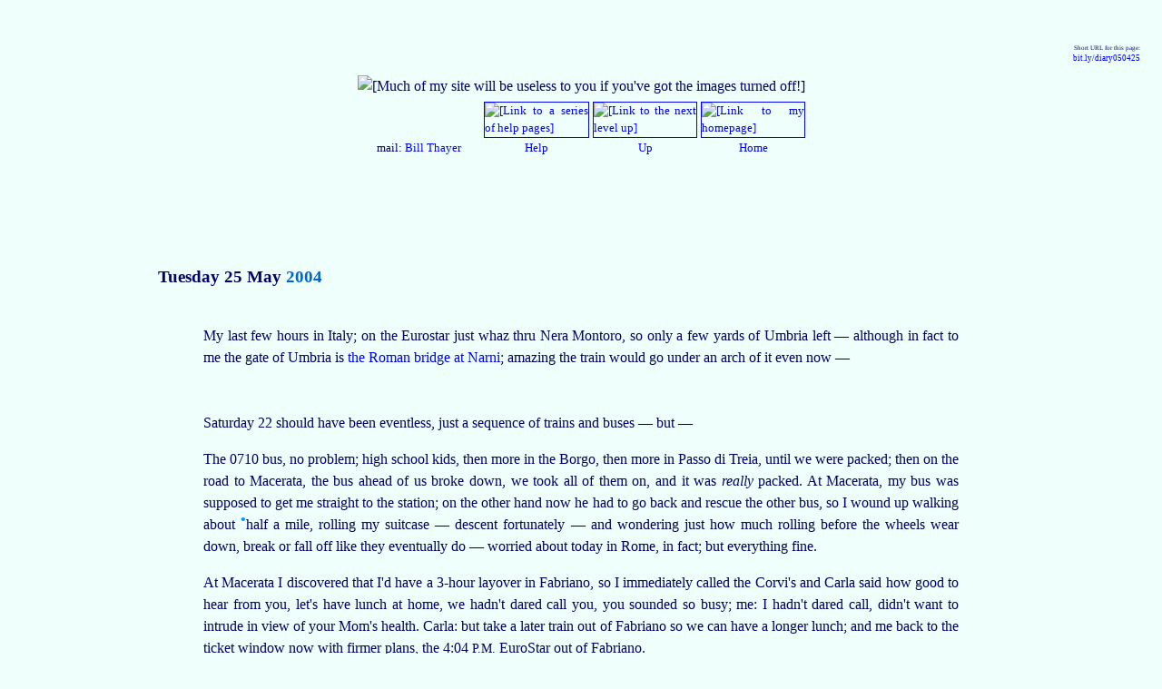

--- FILE ---
content_type: text/html
request_url: https://penelope.uchicago.edu/Thayer/E/Biographical/Diary/edited/0504/25.html
body_size: 36750
content:
<!DOCTYPE HTML PUBLIC "-//W3C//DTD HTML 4.01 Transitional//EN" "http://www.w3.org/TR/html4/loose.dtd">
<HTML LANG="en"><HEAD>
<!-- BELONGS TO TARGET="diary" -->
<!-- PARENT:
E/Biographical/Diary/edited/0504/summary.html
-->
<!-- https://bit.ly/diary050425 -->
<!--

"PERFECT":				NO

CONTENT:					ok
OUTDATED TEXT:			ok
TEXT COMPLETE:			ok
TEXT OF NOTES:			ok
NOTE NUMBERS CHECKED:	ok
SUBSECTIONS NUMBERED:		none
PAGINATION:				ok
SPELLCHECKED:				ok
PROOFREAD:				ok

ILLUSTRATIONS IN SOURCE:	none
OTHER PHOTOS:			ok
ALTS:					ok
OBJECT COUNT:			NO

UPLINK:					ok
LINKS INSERTED:			ok
OFFSITE LINKS VERIFIED:		PASSLISTED

MY LOOK AND FEEL:		ok
150‑CHARACTER SUMMARY:	ok
W3C VALIDATION:			ok

-->
<!-- FUL -->
<!-- 2Whole -->
<!--
THE FOLLOWING ADDRESS IS DESIGNED TO TRAP E‑MAIL HARVESTERS AND SPAM MAIL: ALL MAIL TO IT IS FILTERED TO TRASH BY MY SERVER. TO CONTACT ME, PLEASE FOLLOW THE LINK AT THE TOP OF THIS PAGE AS DISPLAYED ON YOUR BROWSER.
<A HREF="mailto:rumbunny@penelope.uchicago.edu"><spamcatcher></A>
-->
<!-- PHOTO CENTERING PROBLEM -->	<SCRIPT TYPE="text/javascript">
<!-- Begin
if (top.location != self.location) {
top.location = self.location
}
// End -->
	</SCRIPT>
	<SCRIPT TYPE="text/javascript" SRC="https://cdn.rawgit.com/openlayers/openlayers.github.io/master/en/v5.3.0/build/ol.js">
	</SCRIPT>
	<TITLE>
Bill Thayer's diary • May 25, 2004
	</TITLE><META NAME="description" CONTENT="Part of my stay in central Italy in the spring of 2004: a visit to Fabriano (Marche), a farewell lunch in Città di Castello."><META HTTP-EQUIV="Content-Type" CONTENT="text/html;charset=utf-8">

<BASE HREF="https://penelope.uchicago.edu/Thayer/">
<LINK REL="stylesheet" TYPE="text/css" HREF="Utility/Styles/unified.css">
<LINK REL="stylesheet" TYPE="text/css" HREF="Utility/Styles/colors.css">
<LINK REL="stylesheet" TYPE="text/css" HREF="Utility/Styles/LIGHT.css">
<LINK REL="shortcut icon" HREF="https://penelope.uchicago.edu/Thayer/Images/Utility/Icons/favicons/diary.png">
<LINK REL="apple-touch-icon" HREF="https://penelope.uchicago.edu/Thayer/Images/Utility/Icons/IPhone/diary.png">
</HEAD>

<BODY CLASS="diary">

<DIV ID="overDiv" STYLE="position:absolute; visibility:hidden; z-index:1000;"></DIV>
	<SCRIPT TYPE="text/javascript" SRC="Utility/JavaScript/Ebox.js">
	</SCRIPT>

	<P CLASS="m2 smaller right"><SPAN CLASS="smallest">
Short URL for this page:
	</SPAN><BR><SPAN CLASS="smaller">
	<A CLASS="xURL" HREF="
https://bit.ly/diary050425
	"TARGET="test"
onMouseOver="return Ebox(INARRAY,2,WIDTH,175)"
onMouseOut="nd();">
bit.ly/diary050425<!-- NOT CHECKED -->
	</A></SPAN></P>


<DIV CLASS="spacious">
<DIV ALIGN="center">
	<IMG TITLE="" CLASS="setPageWidth" SRC="
Images/Utility/empty.gif
	" ALT="
[Much of my site will be useless to you if you've got the images turned off!]
	"></DIV>

<TABLE CLASS="header">
	<TR CLASS="header4">
		<TD CLASS="mailcell">
mail:
			<A HREF="
E/HELP/priority-contact.html
"onMouseOver="return Ebox(INARRAY,0,WIDTH,175)"
onMouseOut="nd();">
Bill Thayer
			</A>
		</TD>

		<TD CLASS="flagcell">
			<A CLASS="help" HREF="
E/HELP/First_Aid.html
"onMouseOver="return Ebox(INARRAY,0,WIDTH,175)"
onMouseOut="nd();">
			<IMG TITLE="" CLASS="flag" SRC="Images/HELP/thumbnail.gif
			" ALT="
[Link to a series of help pages]
			"><BR>
Help
			</A>
		</TD>

		<TD CLASS="flagcell">
			<A HREF="
E/Biographical/Diary/edited/0900/summary.html
			"TARGET="index"
onMouseOver="return Ebox(INARRAY,Up1,WIDTH,180)"
onMouseOut="nd();">
			<IMG TITLE="" CLASS="flag" SRC="Images/Utility/Icons/up.gif" ALT="[Link to the next level up]"><BR>
Up
			</A>
		</TD>

		<TD CLASS="flagcell">
			<A HREF="
E/home.html
			"TARGET="index"
onMouseOver="return Ebox(INARRAY,Home1)"
onMouseOut="nd();">
			<IMG TITLE="" CLASS="flag" SRC="Images/Utility/Icons/home*_small.gif" ALT="[Link to my homepage]"><BR>
Home
			</A>
		</TD>
	</TR>
</TABLE>


	<H2 CLASS="diary">
	<A ID="p4202"></A><!-- https://tinyurl.com/page4202WPT•NOTYET -->
Tuesday 25 May <SPAN CLASS="emend">2004</SPAN>
	</H2>


	<P CLASS="justify">
My last few hours in Italy; on the Eurostar just whaz thru Nera Montoro, so only a few yards of Umbria left — although in fact to me the gate of Umbria is
	<A HREF="
E/Gazetteer/Places/Europe/Italy/Umbria/Terni/Narni/Narni/Roman/bridge/home.html
	"TARGET="princeps"
onMouseOver="return Ebox(INARRAY,1,WIDTH,175)"
onMouseOut="nd();">
the Roman bridge at Narni</A>; amazing the train would go under an arch of it even now —

	<P CLASS="start justify" ID="p4203">
Saturday 22 should have been eventless, just a sequence of trains and buses — but —

	<P CLASS="justify">
The 0710 bus, no problem; high school kids, then more in the Borgo, then more in Passo di Treia, until we were packed; then on the road to Macerata, the bus ahead of us broke down, we took all of them on, and it was <I>really</I> packed. At Macerata, my bus was supposed to get me straight to the station; on the other hand now he had to go back and rescue the other bus, so I wound up walking about <A CLASS="conversion"
onMouseOver="return Ebox('800 m',WIDTH,60)"
onMouseOut="nd();">•</A>half a mile, rolling my suitcase — descent fortunately — and wondering just how much rolling before the wheels wear down, break or fall off like they eventually do — worried about today in Rome, in fact; but everything fine.

	<P CLASS="justify" ID="visit_with_the_Corvi_family">
At Macerata I discovered that I'd have a 3‑hour layover in Fabriano, so I immediately called the Corvi's and Carla said how good to hear from you, let's have lunch at home, we hadn't dared call you, you sounded so busy; me: I hadn't dared call, didn't want to intrude in view of your Mom's health. Carla: but take a <SPAN CLASS="whole">later</SPAN> train out of Fabriano so we can have a longer lunch; and me back to the ticket window now with firmer plans, the 4:04 <SPAN CLASS="small">P.M.</SPAN> EuroStar out of Fabriano.

	<P CLASS="justify" ID="Fabriano">
Train trip thru the Maceratese<A CLASS="correction"
onMouseOver="return Ebox('The diary<BR>has '+BadF+'Macerata'+CloseF+'',WIDTH,120)"
onMouseOut="nd();">º</A> <SPAN CLASS="whole">beauti</SPAN>&shy;ful as always; I'll


<A ID="p4204"></A><!-- https://tinyurl.com/page4204WPT•NOTYET -->have to do the <SPAN CLASS="whole">Nocera-Pioraco</SPAN> branch of the Flaminia next time, twice now I've failed to (but I eventually do get around to these things, witness
	<A HREF="
E/Biographical/Diary/edited/0504/19.html
"onMouseOver="return Ebox(INARRAY,0,WIDTH,175)"
onMouseOut="nd();">
Chioggia
	</A>
after 10 years!). Fabriano on time at 10:25 and Carla at the station, immediately telling me hey you've got to see Fabriano! since she knew that I'd never found the city free of scaffolding — and off we went, parking in front of their apartment building, which isn't far from the centro storico, and walking into town.

	<P CLASS="justify">
Very busy centro: an Infiorata being prepared, the closest I've ever got to seeing one; the Loggia set up with about 20 stands of agricultural products, sausages etc. A wedding about to get underway at the Oratorio della Carità, a large nearly cubical room with 16c frescoes that I'd not so much as heard of let alone seen; Carla met a woman there that she knew, who works for the Comune I think, and who let us into the Palazzo Comunale: Roman inscriptions up the wazoo and Carla walking blithely by but didn't escape; Booby stopped and photographed 'em all, sometimes accompanied by readings, translations, commentary, 'til her eyes glazed over. . . . And in front of one nest of them, she was pounced on by a guy desperately trying to sell some honey from this out‑of-the‑way stand (a courtyard with nobody coming thru at all, and it seemed to me not accessible


<A ID="p4205"></A><!-- https://tinyurl.com/page4205WPT•NOTYET -->to the public?) —

<TABLE CLASS="basicH Harlequin image" ID="photo_04A.6846">
	<TR><TD><IMG TITLE="" CLASS="basicH" SRC="
Images/Gazetteer/Places/Europe/Italy/Marche/Ancona/Fabriano/Fabriano/churches/Oratorio_della_Carita/interior/1.jpg
		" ALT="
[A rectangular room, its wooden truss ceiling barely visible on the photo; the main feature of the space is a series of large vertical paintings in baroque stucco panels along all the walls, tied together by a cornice with garlands, shell ornaments and oeils-de‑boeuf. A central panel at the narrow end of the room at the far end is flanked by a pair of Corinthian columns, and surmounted by a somewhat curved pediment broken by a small square painting. It is the Oratorio della Carità in Fabriano in the Marche (central Italy).]
	"></TD></TR>
	<TR><TD><DIV CLASS="contents">
		<P CLASS="center">
Fabriano: the Oratorio della Carità.
	</P></DIV></TD></TR>
</TABLE>

	<P CLASS="halfstart justify">
Suddenly we found ourselves in the Sala del Consiglio — in front of the famous Gentile da Fabriano; as James said when I called him Saturday evening, it's gotta be somewhere, after all.&#8288;<A CLASS="ref" ID="ref:painting_is_a_copy" HREF="
E/Biographical/Diary/edited/0504/25.html#note:painting_is_a_copy
"onMouseOver="return Ebox(INARRAY,MyNote,WIDTH,150)"
onMouseOut="nd();">a</A>

<TABLE CLASS="basicH ecru image" ID="photo_04A.6854">
	<TR><TD><IMG TITLE="" CLASS="basicH" SRC="
Images/Gazetteer/Places/Europe/Italy/Marche/Ancona/Fabriano/Fabriano/Palazzo_Comunale/interior/Sala_del_Consiglio/Gentile_painting/1.jpg
		" ALT="
[An oil painting, in an elaborate Gothic wooden frame, of the Virgin Mary and Joseph presenting the Baby Jesus to the three Kings, who are followed by a retinue of several dozen people, with horses and at least one greyhound. In the distance, a much larger version of that same retinue, with the three Kings, winds its way up and around a hill to a hilltop walled city. It is a reproduction of the famous painting of the Epiphnay by Gentile da Fabriano.]
	"></TD></TR>
	<TR><TD><DIV CLASS="contents">
		<P CLASS="center"><SPAN CLASS="color000066">
Epiphany, by Gentile da Fabriano (modern copy)
		<BR>
The inscription is the artist's signature:
		<BR>
<SPAN CLASS="lapis">OPVS · GENTILIS · DE · FABRIANO</SPAN>.
	</SPAN></P></DIV></TD></TR>
</TABLE>

	<P CLASS="halfstart justify">
After which, and still coasting on the tips and passes from Carla's pal, we let ourselves out a back door of the Palazzo Comunale, rounded a corner, and dug the custode of the Theater out of whatever he'd been doing to show us the theater; a thing I'd never have done, but Carla seemed to enjoy it all. The theater is quite large, and the acoustics are noticeable — don't know whether good or bad, what do I know about theaters — with a fast echo that decays rather fast as well: it's a teatro lirico, so I bet it's good, though. Curious though that since 1969 I hadn't been on any kind of stage anywhere, and here in two days I wind up on the stages of two different theaters; drinking, I should add, one of the worst coffees I've ever had, Tonino Solinas the custode insisting on offering us something, whatever he could — coffee from a vending machine at the back of the stage, never seen one anywhere in Italy in all these years.

	<P CLASS="justify">
Doing a spot of grocery shopping and treading thru the Infiorata preparations, we got back to the Corvi's apartment, where we eventually had lunch, Carla, Carlo, Mr. Corvi senior, and Marta; Marta


<A ID="p4206"></A><!-- https://tinyurl.com/page4206WPT•NOTYET -->who had no idea I was in town; when I greeted her at the door of her own house, half a second of start, then big hug — reminded me of how
	<A HREF="
E/Biographical/Pets/Pliny/home.html
	"TARGET="photo"
onMouseOver="return Ebox(INARRAY,Page1,WIDTH,160)"
onMouseOut="nd();">
Pliny
	</A>
greets me after one of these trips; as if I needed any reminding.

	<P CLASS="justify">
Lunch was a bit of norcineria followed by penne in a slightly hot creamy sauce al rosso; then as little ice cream as I could escape with: I might not have lost my usual 15 lbs. but there's no point actually trying to <I>gain</I> weight! And at about 3:20 Carlo took me to see their new house, somewhat out of town, towards Attiggio, up on a bit of a hill with a partial view of Fabriano: the floors and walls are in, and some of the electric and water, but still a fair amount of work; it's a good-sized house. At five to four, in turn, Carla zoomed me to my train, with about sixty seconds to spare. . . .

	<P CLASS="justify">
And from there a very fast set of connections and I was in Umbertide by 6 phoning what seemed like a lot of people setting up my last two days and my trip back: James, Karen, Edda, Irene. A bit of Gorgonzola with a glass of beer and called it quits.

	<P CLASS="center">
—
	<P CLASS="justify">
Right now I'm on the plane back, over the Atlantic; gee


<A ID="p4207"></A><!-- https://tinyurl.com/page4207WPT•NOTYET -->it would be nice to get caught up before I land in Chicago —

	<P CLASS="start justify" ID="Sunday_23">
Sunday 23 was Karen's day. I took the 1054 train to Castello, the latest I could take and still meet her for lunch around 12:30, but it put me in town — slight drizzle — at 11:20; with the extra time I wandered over to the Pinacoteca and paid the 5E00 entrance mostly to take my photos of the Vasari façade: a curious idea, to stencil a building that way — the paintings inside are often pretty horrible (16c thru 19c), the worst of them being one of the two Pomarancios, an "Immaculate Conception". She was there alright, in the top third of the canvas: but the real subject of the painting was the Devil and Pomarancio's bizarre sexual fantasies — a huge coiling snake with a human head and chaining Adam and Eve, their backs to each other, and lots of little inscriptions that didn't explain a Hell of a lot; never seen an Immaculate Conception like that, and like Leary's&#8288;<A CLASS="ref" ID="ref:purple_cow_author" HREF="
E/Biographical/Diary/edited/0504/25.html#note:purple_cow_author
"onMouseOver="return Ebox(INARRAY,MyNote,WIDTH,150)"
onMouseOut="nd();">b</A> purple cow, never hope to see one — but I'd rather see one than be one. The decorations on the actual walls of the building are also rather odd, you get a sense of it right from the start: at the foot of the staircase up, two tondi of <SPAN CLASS="whole">Biblical-looking</SPAN> figures holding inscriptions about Not Having Gods Other Than Me — followed by a whole ceiling full of <SPAN CLASS="whole">Graeco-Roman</SPAN> divinities with some of their more explicit stories and attributes. Sadly, photography not allowed, of course, so no photos of the life


<A ID="p4208"></A><!-- https://tinyurl.com/page4208WPT•NOTYET -->of Alexander the Great, the subject of one room — death of Darius and so on — which would have been useful illustrations for
	<A HREF="
E/Roman/Texts/Curtius/home.html
	"TARGET="index"
onMouseOver="return Ebox(INARRAY,1,WIDTH,175)"
onMouseOut="nd();">
Curtius</A>, say.

	<P CLASS="justify">
Karen clearly wanted to assemble her family for lunch with me, but they're a very busy family: daughter and hubby nope, her own husband Domenico — Sunday yet! — working himself silly at his office, and son Carlo writing papers, preparing for exams, and kinda loath to go; but eventually we found ourselves at Il Feudo (a recommendation of Mirko's, finally the only one on his list that I managed to get to), where we ate well, and in spots very well. Karen had never heard of it, had asked Domenico who in turn had asked around, no one had; and we even had trouble finding it in the phone directory — it wasn't under F, nor under R or T for Ristorante or Trattoria: but under I for Il. . . .

	<P CLASS="justify">
<SPAN CLASS="whole">Horse-doovers</SPAN> very good: the usual plate of norcineria except considerably better and more varied, and a goat cheese and honey on some kind of maybe carpaccio (an A), and caramelized octopus with orange on matchsticks of zucchini, rather like my own "Vietnamese" pork recipe. Karen and I — Carlo had some kind of pasta with rabbit, and at times looked like he wanted to go back to his books, so I put myself out telling bizarre or racy stories, meeting with some success — Karen and I had ravioli with shrimp filling


<A ID="p4209"></A><!-- https://tinyurl.com/page4209WPT•NOTYET -->and a sauce of some other fish: a C unfortunately since too salty, and the ground fish was much stronger than the shrimp, and finally looked like catfood. A tris of desserts though was again good to very good, the best of them a sort of banana charlotte with no added sugar, an A-. Overall though, the meal a B+ because of the catfood.

	<P CLASS="justify">
Carlo finally fled to his books — the whole family has a serious streak — and Karen and I stayed and talked a bit; then at some point, don't quite know <SPAN CLASS="emend">how</SPAN> it happened, the couple at the next table, <SPAN CLASS="whole">English-speakers</SPAN>, the man said gosh I must be Bill Thayer! Well I confessed, turns out he'd read some of my blatherings on SlowTrav and more on my own site, and <SPAN CLASS="whole">loud-voiced</SPAN> Boobykins had given hisself away with something I said over lunch about Spello; Peter and Marsha Clifford and his name, at least, seemed familiar to me, I think he's posted a few times on SlowTrav. Now I have just the slightest intimation of what it must be like to be Tom Cruise or Jennifer Lopez: of course they're in the business of being famous, but imagine how I'd feel if every time I ate in a restaurant strangers came up to me and said Oh we know you — a very little of this gratifies the ego I guess, but a steady diet of garlic would be awful. Anyway, now I've been recognized in a restaurant by strangers. (I'm going to have to do something to deserve this, something more than put pretty pictures online!)

	<P CLASS="justify" ID="p4210">
From there — my idea — with Karen to the party in honor of Fr. Graziano of Niccone on the occasion of his 25th anniversary as a priest; Edda'd invited me when I called her, and I brought her back the book she lent me (about ¾ of which I managed to read, on some trains last week), plus my own gift of a book — the same book of Chicago I gave Franco on arriving — and I thought Karen would enjoy meeting Edda and Stefano, the latter after all a fellow Roman buff (he apparently even guides people informally around Rome as a hobby); and I think she did. We found an Umbrian church cocktail party in full swing, parishioners and friends of Don Graziano's from quite far away even; then a cake frosted with his own photographic likeness (withal, unlike many such cakes, this one pretty good, too), and an accordian player and lots of people milling about in the green space around the library and the church. I can't put my finger on it but I like Don Graziano, and wished him 25 more happy years — he gives the impression of being happy at Niccone.

<TABLE CLASS="basicH aqua image" ID="photo_04A.6913">
	<TR><TD><IMG TITLE="" WIDTH="567" HEIGHT="300" SRC="
Images/Biographical/Diary/0504/23/Fr.Grazianos_cake.jpg
		" ALT="
[A large rectangular cake bearing a photograph of a fifty-year‑old man and the words '25o Anniversario di Sacerdozio — Auguri Don Graziano'.]
	"></TD></TR>
	<TR><TD><DIV CLASS="contents">
		<P CLASS="center"><SPAN CLASS="colorFF6600">
Auguri, Don Graziano!
	</SPAN></P></DIV></TD></TR>
</TABLE>

	<P CLASS="halfstart justify">
At about 6:30 Karen and I bolted this shindig, and she dropped me off in the Piazza XXV Aprile; like so many people and so much of Italy, and even Big White Cat, I'll miss her.

	<P CLASS="start justify">
Yesterday Monday 24 was of course my wrap-up day, with good-byes scheduled to the Mayor, and Angelo and Arianna, and


<A ID="p4211"></A><!-- https://tinyurl.com/page4211WPT•NOTYET -->Simona, and cleaning house and packing. Slow start, but gave my book to the Mayor around 11:30; did a fair amount of grocery shopping actually so that Ann when she arrives on the 8th finds the basics for either breakfast or lunch/dinner, etc. At about 12:30 feeling a bit lonely and out of sorts, took myself for a walk thru the new quarters between the station and Cristo Risorto: can't see why outsiders say Umbertide is so ugly and industrial, and took maybe half a dozen pictures of typical houses, apartment buildings and streets; the little industrial zone of Umbertide quite nothing compared to those of Castello, Gubbio, Perugia, Foligno, Terni, even Todi — Anyway.

<TABLE CLASS="basicH image" BGCOLOR="#33CCFF" ID="Umbertide_sampler">
	<TR><TD><IMG TITLE="" CLASS="basicH" SRC="
Images/Gazetteer/Places/Europe/Italy/Umbria/Perugia/Umbertide/Umbertide/streets/sampler.jpg
		" ALT="
[A montage of four street scenes, of low modern houses in pleasant if somewhat nondescript gardens. They are views of Umbertide, Umbria (central Italy).]
	"></TD></TR>
	<TR><TD><DIV CLASS="contents">
		<P CLASS="center"><SPAN CLASS="red">
The streets of Umbertide: a sampler.
		<BR>
Most of the town looks like this.
	</SPAN></P></DIV></TD></TR>
</TABLE>

	<P CLASS="halfstart justify">
During the course of this sad little walk Simona drove up and parked: I happened to be in front of her house. She invited me inside, I petted Teddy (<SPAN CLASS="whole">brown-spotted</SPAN> English setter, lovely disposition), she offered me something to drink, but instead I pled scrounging for restaurant, I don't want to eat at Capponi or at the Rocca, got any ideas? Yes, and she sent me to "CA.RE.MA.", the Casagrande family's eatery just past Cristo Risorto, where I had a good meal, and cheap too,&#8288;<A CLASS="ref" ID="ref:CAREMA" HREF="
E/Biographical/Diary/edited/0504/25.html#note:CAREMA
"onMouseOver="return Ebox(INARRAY,MyNote,WIDTH,150)"
onMouseOut="nd();">c</A> and sat for a good hour or more catching up on diary — until suddenly my mental alarm went off: I'd completely forgotten about Irene at 4, and it was 4 o'clock exactly. Had been expanding on things generally the way I do with my waiter Danilo and with Marco


<A ID="p4212"></A><!-- https://tinyurl.com/page4212WPT•NOTYET -->(Casagrande) one of the owners, and suddenly Marco was driving me back home; Irene'd let herself in but then was loitering outside around the door: not great, Booby making a woman wait, even if not long.

	<P CLASS="justify">
The remainder of the gas, water and electric bills came to 140E; to which I added a bit for Irene herself, and another bit for a big bouquet for Irene to set on the kitchen table just before Ann's arrival and not to breathe a word to her about it; finally Irene's copy of The Book — she too has been swell.

	<P CLASS="justify">
Amid the packing and transferring to CD the last few photos, I spent some time correcting some of the last entries — didn't quite make it — of the Britannica on my site from the McGarrell's 1911 which was yet another of the perks of the house and at 9:30 took myself out to a movie at the nearby theater just 200 meters maybe from the house, but had never found at the same time both the time and a movie I wanted to see; well I saw the first 20 minutes of something called Van Helsing, but it was too stupid for words and I left, back to my packing. Bed at just past midnite.

	<P CLASS="start justify">
This morning, alarm (both clock and cellphone) at 0450: final cleaning, packing, breakfast — the very last spot of Mariella's


<A ID="p4213"></A><!-- https://tinyurl.com/page4213WPT•NOTYET --><SPAN CLASS="whole">wonder</SPAN>&shy;ful walnut jam — fed Mr. White though he wasn't anywhere to be seen yet, and at 6:04 left the house rolling behind me my big suitcase, my "carryon" which they've now taken advantage of the Moslem stuff not to allow any more, and over a spare pair of shoulders my computer and my camera bag. Not the easiest going, but made it to the station just as my train pulled in: one minute <SPAN CLASS="whole">later</SPAN>, and I'da had a mess, probably missing my plane.

	<P CLASS="justify">
After I calmed down, I stared at Umbria in the rising sun — gorgeous day, every little castle and church, many of which I now recognize of course, crisp and sharp — and at <A HREF="
E/Gazetteer/Places/Europe/Italy/Umbria/Perugia/Perugia/Ponte_S.Giovanni/home.html
	"TARGET="princeps"
onMouseOver="return Ebox(INARRAY,1,WIDTH,175)"
onMouseOut="nd();">PSG</A>, where we arrived 4 minutes late at 0651, that was still 3 minutes before the EuroStar; which too was a bit late, and then I really calmed down. For once the <SPAN CLASS="whole">air-conditioning</SPAN> really worked, and I alternately wrote and watched Umbria slide by:
	<A HREF="
E/Gazetteer/Places/Europe/Italy/Umbria/Perugia/Bastia_Umbra/Bastia_Umbra/home.html
	"TARGET="comune"
onMouseOver="return Ebox(INARRAY,Town1,WIDTH,230)"
onMouseOut="nd();">
Bastia
	</A>
and
	<A HREF="
E/Gazetteer/Places/Europe/Italy/Umbria/Perugia/Assisi/Assisi/home.html
	"TARGET="comune"
onMouseOver="return Ebox(INARRAY,Town1,WIDTH,230)"
onMouseOut="nd();">
Assisi</A>, (missed
	<A HREF="
E/Gazetteer/Places/Europe/Italy/Umbria/Perugia/Spello/Spello/home.html
	"TARGET="comune"
onMouseOver="return Ebox(INARRAY,Town1,WIDTH,230)"
onMouseOut="nd();">
Spello</A>),
	<A HREF="
E/Gazetteer/Places/Europe/Italy/Umbria/Perugia/Foligno/Foligno/home.html
	"TARGET="comune"
onMouseOver="return Ebox(INARRAY,Town1,WIDTH,230)"
onMouseOut="nd();">
Foligno</A>,
	<A HREF="
E/Gazetteer/Places/Europe/Italy/Umbria/Perugia/Trevi/Trevi/home.html
	"TARGET="comune"
onMouseOver="return Ebox(INARRAY,Town1,WIDTH,230)"
onMouseOut="nd();">
Trevi</A>,
	<A HREF="
E/Gazetteer/Places/Europe/Italy/Umbria/Perugia/Spoleto/Spoleto/home.html
	"TARGET="comune"
onMouseOver="return Ebox(INARRAY,Town1,WIDTH,230)"
onMouseOut="nd();">
Spoleto</A>,
	<A HREF="
E/Gazetteer/Places/Europe/Italy/Umbria/Terni/Terni/Terni/home.html
	"TARGET="comune"
onMouseOver="return Ebox(INARRAY,Town1,WIDTH,230)"
onMouseOut="nd();">
Terni</A>,
	<A HREF="
E/Gazetteer/Places/Europe/Italy/Umbria/Terni/Terni/Cesi/home.html
	"TARGET="princeps"
onMouseOver="return Ebox(INARRAY,Town1,WIDTH,230)"
onMouseOut="nd();">
Cesi
	</A>
and
	<A HREF="
E/Gazetteer/Places/Europe/Italy/Umbria/Terni/San_Gemini/San_Gemini/home.html
	"TARGET="comune"
onMouseOver="return Ebox(INARRAY,Town1,WIDTH,230)"
onMouseOut="nd();">
Sangemini</A>, no longer on the line, receding to the N;
	<A HREF="
E/Gazetteer/Places/Europe/Italy/Umbria/Terni/Narni/Narni/home.html
	"TARGET="comune"
onMouseOver="return Ebox(INARRAY,Town1,WIDTH,230)"
onMouseOut="nd();">
Narni</A>, thru the Roman bridge, then it was
	<A HREF="
E/Gazetteer/Places/Europe/Italy/Lazio/Viterbo/Orte/Orte/home.html
	"TARGET="comune"
onMouseOver="return Ebox(INARRAY,Town1,WIDTH,230)"
onMouseOut="nd();">
Orte
	</A>
on its hill and I got back to my writing; arriving at Termini at about 9:10, a good 15 minutes late, but plenty of time to hop the Fiumicino train (0922 the next one, just caught), and then airport and stuff, a wait on the tarmac — someone put luggage onboard but failed to board — and London late but plenty of time to make my connection, and maybe even


<A ID="p4214"></A><!-- https://tinyurl.com/page4214WPT•NOTYET -->I'll find my luggage with me in Chicago in — according to my seatback monitor — 4h20m. Right this minute we're just off the S tip of Greenland: the view is a solid expanse of white; unfortunately it's cloud, not land —

	<P CLASS="start justify">
So my fifth trip to Umbria is over (not counting the 10 days in 1993), and I'll be back home fa&shy;cing all the usual problems again but surely this time I'll manage to do something, probably starting with Pauline's articles. With any luck, too, I'll have
	<A HREF="
E/Biographical/Pets/Pliny/home.html
	"TARGET="photo"
onMouseOver="return Ebox(INARRAY,Page1,WIDTH,160)"
onMouseOut="nd();">
Pliny
	</A>
pissing on the floor to see me by around 8 <SPAN CLASS="small">P.M.</SPAN> (it's 2 <SPAN CLASS="small">P.M.</SPAN> Chicago time now with an ETA of 6:20 barring trouble).



	<HR CLASS="endnotes"><A ID="endnotes_T"></A>
	<H2>
Later Notes:
	</H2>


	<P CLASS="justify">
	<A CLASS="note" ID="note:painting_is_a_copy" HREF="
E/Biographical/Diary/edited/0504/25.html#ref:painting_is_a_copy
"onMouseOver="return Ebox(INARRAY,BackRef,WIDTH,175)"
onMouseOut="nd();">a</A>
Yes it does, but not here. The original Adoration of the Magi by Gentile da Fabriano is in fact in Florence; this is a copy, which accounts for its not being carefully guarded (which I didn't think of at the time), and for the painting having a surprisingly flat, smooth texture (which I did, at least subliminally).


<P CLASS="ivy">❦</P>


	<P CLASS="justify">
	<A CLASS="note" ID="note:purple_cow_author" HREF="
E/Biographical/Diary/edited/0504/25.html#ref:purple_cow_author
"onMouseOver="return Ebox(INARRAY,BackRef,WIDTH,175)"
onMouseOut="nd();">b</A>
Mistake in the diary. The famous poem is by Gelett Burgess.


<P CLASS="ivy">❦</P>


	<P CLASS="justify a0">
	<A CLASS="note" ID="note:CAREMA" HREF="
E/Biographical/Diary/edited/0504/25.html#ref:CAREMA
"onMouseOver="return Ebox(INARRAY,BackRef,WIDTH,175)"
onMouseOut="nd();">c</A>
	<B>
CAREMA, a good meal, and cheap too:
	</B>
Antipasto (pears and cheese), primo (penne alla norcina), secondo (scaloppine alla rugola), contorno (roast tomatoes), dessert (torta ai pinoli), a <SPAN CLASS="whole">quarter-liter</SPAN> of decent red wine, and two limoncelli: 21E30, service included. Definitely recommended for the price.
	<P CLASS="i1 b0 a0 justify">
CA.RE.MA — the official name, but people call the place "da Casagrande" after the owners — is on
	<P CLASS="i2 b0 a0">
Via della Repubblica (no number, small street)
	<P CLASS="i2 b0 a0">
tel. (075) 941.30.22
	<P CLASS="i2 b0 a0">
or tel./fax (075) 941.34.06
	</P>



<TABLE CLASS="footer" ID="navbar">
<!-- 
	<TR>
		<TD CLASS="upcell1"><P CLASS="large left"><A HREF="
E/Biographical/Diary/edited/zzz.html
"onMouseOver="return Ebox(INARRAY,0,WIDTH,175)"
onMouseOut="nd();">
◂ previous
		</A></TD>
		<TD COLSPAN="5"></TD>
		<TD CLASS="upcell1"><P CLASS="large right"><A HREF="
E/Biographical/Diary/edited/zzz.html
"onMouseOver="return Ebox(INARRAY,0,WIDTH,175)"
onMouseOut="nd();">
next ▸
		</A></TD>
	</TR>

 -->
	<TR>
		<TD CLASS="help_bar" COLSPAN="7">
			<P>
Images with borders lead to more information.
			<BR>
The thicker the border, the more information.
			<A HREF="
E/HELP/Navigation/links.html
			"TARGET="help"
onMouseOver="return Ebox(INARRAY,1,WIDTH,175)"
onMouseOut="nd();">
(Details here.)
			</A>
		</TD>
	</TR>

	<TR>
		<TD CLASS="upcell1">
UP TO:
		</TD>

		<TD CLASS="upcell">
			<A HREF="
E/Biographical/Diary/edited/0504/24.html
"onMouseOver="return Ebox(INARRAY,0,WIDTH,175)"
onMouseOut="nd();">
			<IMG TITLE="" CLASS="thumb1" SRC="
Images/Biographical/Diary/previous.jpg
			" ALT="[link to previous section]"><BR>
May 24
			</A>
		</TD>

		<TD CLASS="upcell">
			<A HREF="
E/Biographical/Diary/edited/1105/18.html
"onMouseOver="return Ebox(INARRAY,0,WIDTH,175)"
onMouseOut="nd();">
			<IMG TITLE="" CLASS="thumb1" SRC="
Images/Biographical/Diary/next.jpg
			" ALT="[link to next section]"><BR>
Nov. 18, <B>2005</B>
			</A>
		</TD>

		<TD CLASS="upcell">
			<A HREF="
E/Biographical/Diary/edited/0504/summary.html
			"TARGET="index"
onMouseOver="return Ebox(INARRAY,1,WIDTH,175)"
onMouseOut="nd();">
			<IMG TITLE="" CLASS="thumb2" SRC="
Images/Biographical/Diary/summary/05.jpg
			" ALT="
[Link to diary index page for the month of September]
			"><BR>
SUMMARY
			</A>
		</TD>
		<TD></TD>

		<TD CLASS="upcell">
			<A HREF="
E/Biographical/Diary/edited/index/Europe/Italy/Umbria/home.html
			"TARGET="index"
onMouseOver="return Ebox(INARRAY,1,WIDTH,175)"
onMouseOut="nd();">
			<IMG TITLE="" CLASS="thumb4" SRC="
Images/Gazetteer/Places/Europe/Italy/Umbria/_General/diary.gif
			" ALT="
[Link to the following sub-index of my diary:]
			"><BR>
Umbria
			</A>
		</TD>

		<TD CLASS="upcell">
			<A HREF="
E/Biographical/Diary/edited/index/Europe/Italy/home.html
			"TARGET="index"
onMouseOver="return Ebox(INARRAY,1,WIDTH,175)"
onMouseOut="nd();">
			<IMG TITLE="" CLASS="thumb4" SRC="
Images/Gazetteer/Places/Europe/Italy/_General/diary.gif
			" ALT="
[Link to the following sub-index of my diary:]
			"><BR>
Italy
			</A>
		</TD>
	</TR>

	<TR CLASS="also">
		<TD CLASS="upcell">
			<A HREF="
E/home.html
			"TARGET="index"
onMouseOver="return Ebox(INARRAY,1,WIDTH,175)"
onMouseOut="nd();">
			<IMG TITLE="" CLASS="thumb4" SRC="
Images/Utility/Icons/home*.gif
			" ALT="[Link to my homepage]"><BR>
Home
			</A>
		</TD>

		<TD CLASS="alsocell1">
SEE
			<BR>
ALSO:
		</TD>

		<TD CLASS="alsocell">
			<A HREF="
E/Gazetteer/Places/Europe/Italy/Marche/Ancona/Fabriano/Fabriano/home.html
			"TARGET="comune"
onMouseOver="return Ebox(INARRAY,Town1,WIDTH,235)"
onMouseOut="nd();">
			<IMG TITLE="" CLASS="thumb1" SRC="
Images/Gazetteer/Places/Europe/Italy/Marche/Ancona/Fabriano/Fabriano/thumbnail.gif
			" ALT="[Onsite link]"><BR>
Fabriano
			</A>
		</TD>

		<TD CLASS="alsocell">
			<A HREF="
E/Gazetteer/Places/Europe/Italy/Umbria/Perugia/Citta_di_Castello/Citta_di_Castello/home.html
			"TARGET="comune"
onMouseOver="return Ebox(INARRAY,Town1,WIDTH,235)"
onMouseOut="nd();">
			<IMG TITLE="" CLASS="thumb1" SRC="
Images/Gazetteer/Places/Europe/Italy/Umbria/Perugia/Citta_di_Castello/Citta_di_Castello/thumbnail.gif
			" ALT="[Onsite link]"><BR>
Città di Castello
			</A>
		</TD>

		<TD CLASS="alsocell">
			<A HREF="
E/Gazetteer/Places/Europe/Italy/Marche/home.html
			"TARGET="index"
onMouseOver="return Ebox(INARRAY,1,WIDTH,175)"
onMouseOut="nd();">
			<IMG TITLE="" CLASS="thumb2" SRC="
Images/Gazetteer/Places/Europe/Italy/Marche/thumbnail.gif
			" ALT="[Link to the Marche homepage]"><BR>
Marche
			</A>
		</TD>

		<TD CLASS="alsocell">
			<A HREF="
E/Gazetteer/Places/Europe/Italy/Umbria/map.html
			"TARGET="index"
onMouseOver="return Ebox(INARRAY,1,WIDTH,175)"
onMouseOut="nd();">
			<IMG TITLE="" CLASS="thumb4" SRC="
Images/Gazetteer/Places/Europe/Italy/Umbria/thumbnail.gif
			" ALT="[Link to the Umbria homepage]"><BR>
Umbria
			</A>
		</TD>

		<TD CLASS="alsocell">
			<A HREF="
E/Gazetteer/Places/Europe/Italy/home.html
			"TARGET="index"
onMouseOver="return Ebox(INARRAY,1,WIDTH,175)"
onMouseOut="nd();">
			<IMG TITLE="" CLASS="thumb4" SRC="
Images/Gazetteer/Places/Europe/Italy/thumbnail.gif
			" ALT="[Link to the Italy homepage]"><BR>
Italy
			</A>
		</TD>
	</TR>

	<TR CLASS="lagoon">
		<TD COLSPAN="7"><DIV ALIGN="center">
		<!-- SiteSearch Google -->
		<FORM method=GET action="https://www.google.com/search">
		<input type=hidden name=ie value=UTF-8>
		<input type=hidden name=oe value=UTF-8>
		<TABLE CLASS="a0">
			<TR><TD>
				<A HREF="https://www.google.com/">
				<IMG TITLE="" CLASS="GoogleLogo" SRC="
Images/Utility/searches/Google/logo**.gif
				" ALT="[Google search box]"></A>
			</TD>
			<TD VALIGN="middle">
				<INPUT TYPE=text NAME=q SIZE=36 MAXLENGTH=255 VALUE="" TITLE="Search with Google">
				<INPUT TYPE=submit NAME=btnG VALUE="Search This Site">
<INPUT TYPE=hidden NAME=domains VALUE="https://penelope.uchicago.edu/Thayer/">
				<BR>
<INPUT TYPE=hidden NAME=sitesearch VALUE="https://penelope.uchicago.edu/Thayer/" CHECKED>
			</TD></TR>
		</TABLE>
		</FORM>
	<!-- SiteSearch Google -->
	</DIV></TD></TR>

	<TR>
		<TD CLASS="help_bar" COLSPAN="7">
			<P CLASS="m1 justify">
A page or image on this site is in the public domain ONLY if its URL has a total of one <SPAN CLASS="asterisk">*</SPAN>asterisk. If the URL has two <SPAN CLASS="asterisk">**</SPAN>asterisks, the item is copyright someone else, and used by permission or fair use. If the URL has none the item is <I>©</I> Bill Thayer.
			<P CLASS="m1 center">
See
			<A HREF="
E/HELP/Copyright/home.html
			"TARGET="help"
onMouseOver="return Ebox(INARRAY,1,WIDTH,175)"
onMouseOut="nd();">
my copyright page
			</A>
for details and contact information.
		</TD>
	</TR>
</TABLE>
</DIV><P CLASS="W3C">
	<A HREF="
https://validator.w3.org/check?uri=https://penelope.uchicago.edu/Thayer/E/Biographical/Diary/edited/0504/25.html&amp;verbose=1
	"TARGET="W3C"
onMouseOver="return Ebox(INARRAY,2,WIDTH,175)"
onMouseOut="nd();"><IMG TITLE="" CLASS="W3C" SRC="
Images/Utility/W3C_validation/401.png
	" ALT="
[Valid HTML 4.01.]
	"></A>
<P CLASS="r1">
Page updated:<!-- MARK -->
7 Dec 20
<DIV CLASS="spacious">
<P CLASS="UCFooter">
	<A HREF="
https://accessibility.uchicago.edu/
	"TARGET="accessibility"
onMouseOver="return Ebox(INARRAY,2,WIDTH,175)"
onMouseOut="nd();">
Accessibility</A>
</DIV>
</BODY></HTML>


--- FILE ---
content_type: text/css
request_url: https://penelope.uchicago.edu/Thayer/Utility/Styles/colors.css
body_size: 33323
content:
/*
KEEP IN THE FOLLOWING ORDER:
	1. GOOGLEMAP COLORS FIRST				▸ search for <1>
	2. PLAIN FONT COLORS NO BACKGROUNDS		▸ search for <2>
	3. PLAIN BACKGROUND COLORS				▸ search for <3>
	4. COMBINED FONT+BACKGROUND SCHEMES	▸ search for <4>
*/

/* 
ideally:
	plain color names should be for plain font colors
	evocative names should be for combined schemes
 */

/* 
TABLES WITH ALTERNATING ROWS/BANDS:
	Across all backgrounds and stylesheets, they are CLASS="Orvieto",
	differently defined in the various stylesheets.
	Model use:
E/Gazetteer/Places/America/United_States/_Topics/history/_Texts/DULOCT/Appendix*.html
 */

/*<1>*/

SPAN.WalkColor {
	color: #00bf40 ! important;
}

SPAN.RideColor {
	color: #cc6600 ! important;
}

SPAN.ApproximateColor {
	color: #ff99ff ! important;
}

/*<2>*/
/*
KEEP IN THE FOLLOWING ORDER:
	1. NAMED COLORS				▸ search for <NAMED>
	2. colorNNNNNN PLACEHOLDERS		▸ search for <PLACEHOLDERS>, within which:
		2a. WEBSAFE: xxyyzz with x, y, z = {0,3,6,9,C,F}
		2b. OTHER
*/

/*<NAMED>*/
.black {
	color: #000000 ! important;
	}

.blue {
	color: #0000ff ! important;
}

.celadon {
	color: #33CCFF ! important;
	}

.chancery {
	color: #FF33FF ! important;
	}

.cornflower {
	color: #6495ED ! important;
	}

.cordovan {
	color: #993300 ! important;
	}

.fuchsia {
	color: #ff00ff ! important;
	}

.green {
	color: #009900 ! important;
}

.dark_green {
	color: #003300 ! important;
	}

.lawngreen {
	color: #7cfc00 ! important;
}

.light_green {
	color: #33ff33 ! important;
}

	A.light_green {
		background-color: inherit ! important;
		color: #33ff33 ! important;
	}

.light_red {
	color: #ff3333 ! important;
}

.light_yellow {
	color: #ffff33 ! important;
}

.pale_green {
	color: #ccffcc ! important;
}

	A.pale_green {
		background-color: inherit ! important;
		color: #ccffcc ! important;
	}

.pale_yellow {
	color: #ffffcc ! important;
}

.Latvian_red {
	color: #6f393e ! important;
	}

.lemon {
	color: #FFFF99 ! important;
	}

.maroon {
	color: #990000 ! important;
	}

.muted {
	color: #666666 ! important;
	}

.semimuted {
	color: #999999 ! important;
	}

.ochre {
	color: #996600 ! important;
	}

.ochre_yellow {
	color: #ccad00 ! important;
}

.orange {
	color: #ffaa22 ! important;
	}

.pale_magenta {
	color: #ff6699 ! important;
}

.pale_purple {
	color: #ffccff ! important;
}

	A.pale_purple {
		background-color: inherit ! important;
		color: #ffccff ! important;
	}

.Polish_pink {
	color: #ff7faa ! important;
	}

.purple {
	color: #990099 ! important;
	}

.red {
	color: #ff0000 ! important;
}

.rust {
	color: #CC6600 ! important;
	}

.salmon {
	color: #ff6666 ! important;
}

.USMA_gold {
	color: #ffdd00 ! important;
	}

.USMA_stripes {
	color: #fffb98 ! important;
	}

.violet {
	color: #200080 ! important;
}

/*<PLACEHOLDERS>*/
	/*<WEBSAFE>*/
	/* Should eventually be replaced by mnemonic names */

.color000033 {
	color: #000033 ! important;
	}

.color000066 {
	color: #000066 ! important;
	}

.color000099 {
	color: #000099 ! important;
	}

.color0000CC {
	color: #0000CC ! important;
	}

.color003333 {
	color: #003333 ! important;
	}

.color003366 {
	color: #003366 ! important;
	}

.color0033CC {
	color: #0033CC ! important;
	}

.color006600 {
	color: #006600 ! important;
	}

.color006633 {
	color: #006633 ! important;
	}

.color0066CC {
	color: #0066CC ! important;
	}

.color0066FF {
	color: #0066FF ! important;
	}

.color00CC99 {
	color: #00CC99 ! important;
	}

.color00FF99 {
	color: #00FF99 ! important;
	}

.color330000 {
	color: #330000 ! important;
	}

.color330033 {
	color: #330033 ! important;
	}

.color333333 {
	color: #333333 ! important;
	}

.color333300 {
	color: #333300 ! important;
	}

.color333366 {
	color: #333366 ! important;
	}

.color333399 {
	color: #333399 ! important;
	}

.color3333CC {
	color: #3333CC ! important;
	}

.color3333FF {
	color: #3333FF ! important;
	}

.color336600 {
	color: #336600 ! important;
	}

.color336633 {
	color: #336633 ! important;
	}

.color3366FF {
	color: #3366FF ! important;
	}

.color339900 {
	color: #339900 ! important;
	}

.color339933 {
	color: #339933 ! important;
	}

.color33FFFF {
	color: #33FFFF ! important;
	}

.color660000 {
	color: #660000 ! important;
	}

.color660033 {
	color: #660033 ! important;
	}

.color660066 {
	color: #660066 ! important;
	}

.color660099 {
	color: #660099 ! important;
	}

.color663300 {
	color: #663300 ! important;
	}

.color663333 {
	color: #663333 ! important;
	}

.color6699CC {
	color: #6699CC ! important;
	}

.color993333 {
	color: #993333 ! important;
	}

.color996666 {
	color: #996666 ! important;
	}

.color999999 {
	color: #999999 ! important;
	}

.color99CCFF {
	color: #99CCFF ! important;
	}

.color99FF66 {
	color: #99FF66 ! important;
	}

.color99FFFF {
	color: #99FFFF ! important;
	}

.colorCC0000 {
	color: #CC0000 ! important;
	}

.colorCC0033 {
	color: #CC0033 ! important;
	}

.colorCC0066 {
	color: #CC0066 ! important;
	}

.colorCC0099 {
	color: #CC0099 ! important;
	}

.colorCC00CC {
	color: #CC00CC ! important;
	}

.colorCC3300 {
	color: #CC3300 ! important;
	}

.colorCC6666 {
	color: #CC6666 ! important;
	}

.colorCC9900 {
	color: #CC9900 ! important;
	}

.colorCCCCFF {
	color: #CCCCFF ! important;
	}

.colorCCFFCC {
	color: #CCFFCC ! important;
	}

.colorCCFFFF {
	color: #CCFFFF ! important;
	}

.colorFF0066 {
	color: #FF0066 ! important;
	}

.colorFF0099 {
	color: #FF0099 ! important;
	}

.colorFF3300 {
	color: #FF3300 ! important;
	}

.colorFF6600 {
	color: #FF6600 ! important;
	}

.colorFF9900 {
	color: #FF9900 ! important;
	}

.colorFF9933 {
	color: #FF9933 ! important;
	}

.colorFF9966 {
	color: #FF9966 ! important;
	}

.colorFF9999 {
	color: #FF9999 ! important;
	}

.colorFF99CC {
	color: #FF99CC ! important;
	}

.colorFF99FF {
	color: #FF99FF ! important;
	}

.colorFFCC00 {
	color: #FFCC00 ! important;
	}

.colorFFCC33 {
	color: #FFCC33 ! important;
	}

.colorFFCC66 {
	color: #FFCC66 ! important;
	}

.colorFFCC99 {
	color: #FFCC99 ! important;
	}

.colorFFCCCC {
	color: #FFCCCC ! important;
	}

.colorFFFF00 {
	color: #FFFF00 ! important;
	}

.colorFFFF66 {
	color: #FFFF66 ! important;
	}

.colorFFFFFF {
	color: #FFFFFF ! important;
	}

	/*<OTHER>*/

.color001100 {
	color: #001100 ! important;
	}

.color000090 {
	color: #000090 ! important;
	}

.color002200 {
	color: #002200 ! important;
	}

.color004000 {
	color: #004000 ! important;
	}

.color0040B0 {
	color: #0040B0 ! important;
	}

.color004400 {
	color: #004400 ! important;
	}

.color004A00 {
	color: #004A00 ! important;
	}

.color0060FF {
	color: #0060FF ! important;
	}

.color006E3A {
	color: #006E3A ! important;
	}

.color007000 {
	color: #007000 ! important;
	}

.color008000 {
	color: #008000 ! important;
	}

.color0080FF {
	color: #0080FF ! important;
	}

.color008800 {
	color: #008800 ! important;
	}

.color008C00 {
	color: #008C00 ! important;
	}

.color0C3000 {
	color: #0C3000 ! important;
	}

.color110000 {
	color: #110000 ! important;
	}

.color110011 {
	color: #110011 ! important;
	}

.color112200 {
	color: #112200 ! important;
	}

.color200000 {
	color: #200000 ! important;
	}

.color223344 {
	color: #223344 ! important;
	}

.color330010 {
	color: #330010 ! important;
	}

.color332222 {
	color: #332222 ! important;
	}

.color3900D6 {
	color: #3900D6 ! important;
	}

.color3900E6 {
	color: #3900E6 ! important;
	}

.color400080 {
	color: #400080 ! important;
	}

.color4040FF {
	color: #4040FF ! important;
	}

.color410000 {
	color: #410000 ! important;
	}

.color4B2700 {
	color: #4B2700 ! important;
	}

.color4C1900 {
	color: #4C1900 ! important;
	}

.color4C9900 {
	color: #4C9900 ! important;
	}

.color5000D0 {
	color: #5000D0 ! important;
	}

.color600000 {
	color: #600000 ! important;
	}

.color6A0080 {
	color: #6A0080 ! important;
	}

.color6F0000 {
	color: #6F0000 ! important;
	}

.color800000 {
	color: #800000 ! important;
	}

.color800080 {
	color: #800080 ! important;
	}

.color802600 {
	color: #802600 ! important;
	}

.color900000 {
	color: #900000 ! important;
	}

.color903030 {
	color: #903030 ! important;
	}

.color992200 {
	color: #992200 ! important;
	}

.color994C4C {
	color: #994C4C ! important;
	}

.color9C2973 {
	color: #9C2973 ! important;
	}

.color9C6342 {
	color: #9C6342 ! important;
	}

.colorA00000 {
	color: #A00000 ! important;
	}

.colorAACC00 {
	color: #AACC00 ! important;
	}

.colorBE5F00 {
	color: #BE5F00 ! important;
	}

.colorC03A3A {
	color: #C03A3A ! important;
	}

.colorCCCCDD {
	color: #CCCCDD ! important;
	}

.colorD00000 {
	color: #D00000 ! important;
	}

.colorD10022 {
	color: #D10022 ! important;
	}

.colorD56A00 {
	color: #D56A00 ! important;
	}

.colorDDDDCC {
	color: #DDDDCC ! important;
	}

.colorDDDDDD {
	color: #DDDDDD ! important;
	}

.colorDDDDEE {
	color: #DDDDEE ! important;
	}

.colorDDDDFF {
	color: #DDDDFF ! important;
	}

.colorDDFFCC {
	color: #DDFFCC ! important;
	}

.colorE0FFCC {
	color: #E0FFCC ! important;
	}

.colorE77300 {
	color: #E77300 ! important;
	}

.colorEECC99 {
	color: #EECC99 ! important;
	}

.colorEEEEEE {
	color: #EEEEEE ! important;
	}

.colorEEEEFF {
	color: #EEEEFF ! important;
	}

.colorEEFFFF {
	color: #EEFFFF ! important;
	}

.colorFF002A {
	color: #FF002A ! important;
	}

.colorFF4000 {
	color: #FF4000 ! important;
	}

.colorFF5500 {
	color: #FF5500 ! important;
	}

.colorFF6633 {
	color: #FF6633 ! important;
	}

.colorFF7F00 {
	color: #FF7F00 ! important;
	}

.colorFFAA00 {
	color: #FFAA00 ! important;
	}

.colorFFBB88 {
	color: #FFBB88 ! important;
	}

.colorFFDD00 {
	color: #FFDD00 ! important;
	}

.colorFFDD99 {
	color: #FFDD99 ! important;
	}

.colorFFDDBB {
	color: #FFDDBB ! important;
	}

.colorFFDDDD {
	color: #FFDDDD ! important;
	}

.colorFFDDEE {
	color: #FFDDEE ! important;
	}

.colorFFEEDD {
	color: #FFEEDD ! important;
	}

.colorFFEEEE {
	color: #FFEEEE ! important;
	}

.colorFFFFEE {
	color: #FFFFEE ! important;
	}

/*<3>*/

.aquawhite {
	background-color: #f7fbff ! important;
}

.bluewhite {
	background-color: #f7f7ff ! important;
}

.ecruwhite {
	background-color: #fffff7 ! important;
}

.redwhite {
	background-color: #fff7f7 ! important;
}

.bistre {
	background-color: #cccc99 ! important;
}

SPAN.bistre {
	background-color: inherit ! important;
	color: #cccc99 ! important;
}

.ecru {
	background-color: #ffffcc ! important;
	color: #000066 ! important;
}

SPAN.ecru {
	background-color: inherit ! important;
	color: #ffffcc ! important;
}

.grey {
	background-color: #cccccc ! important;
}

SPAN.grey {
	color: #cccccc ! important;
}

.pale_grey {
	background-color: #ddddee ! important;
	}

.paler_grey {
	background-color: #eeeef6 ! important;
	}

.lagoon {
	background-color: #99ffff ! important;
	color: #000066 ! important;
}

	SPAN.lagoon {
		background-color: inherit ! important;
		color: #99ffff ! important;
}

.lime {
	background-color: #ccff99 ! important;
}

.mist_green {
	background-color: #e8ffe8 ! important;
}

.mustard {
	background-color: #ffcc44 ! important;
}

.pale_blue {
	background-color: #ccccff ! important;
}
	SPAN.pale_blue {
		background-color: inherit ! important;
		color: #ccccff ! important;
	}

.hospital_wall {
	background-color: #ccffcc ! important;
}
	SPAN.hospital_wall {
		background-color: inherit ! important;
		color: #ccffcc ! important;
	}

	A.hospital_wall {
		background-color: inherit ! important;
		color: #ccffcc ! important;
	}

.pale_red {
	background-color: #ffcccc ! important;
}
	SPAN.pale_red {
		background-color: inherit ! important;
		color: #ffcccc ! important;
	}

	A.pale_red {
		background-color: inherit ! important;
		color: #ffcccc ! important;
	}

.pink {
	background-color: #fff2ff ! important;
}

.plaster {
	background-color: #ffeedd ! important;
}

.pumpkin {
	background-color: #ff9933 ! important;
}

.silver {
	background-color: #f6f6ff ! important;
}

.silver .emend {
	color: #0066cc ! important;
}

.sky {
	background-color: #99ccff ! important;
}
	SPAN.sky {
		background-color: inherit ! important;
		color: #99ccff ! important;
	}

.sunset {
	background-color: #ffff99 ! important;
}

.tawny {
	background-color: #ffcc66 ! important;
}

	.tawny .Latin {
		color: #660000 ! important;
	}

	.tawny .lapis {
		color: #660000 ! important;
	}

	.tawny .nummus {
		color: #660000 ! important;
	}

	.tawny .Latin .emend {
		color: #cc3399 ! important;
	}

	.tawny .lapis .emend {
		color: #cc3399 ! important;
	}

	.tawny .nummus .emend {
		color: #cc3399 ! important;
	}

.terracotta {
	background-color: #ff9966 ! important;
}

.white {
	background-color: #ffffff ! important;
	color: #000066 ! important;
}

	SPAN.white {
		background-color: inherit ! important;
		color: #ffffff ! important;
	}

/*<4>*/

.Acquaeortus {
	background-color: #ff6666 ! important;
	color: #ffffff ! important;
}

.Air_Force {
	background-color: #003366 ! important;
	color: #ffffff ! important;
}
	.Air_Force A {
		color: #ffff33 ! important;
	}

.Algol {
	background-color: #444444 ! important;
	color: #ff6600 ! important;
}

	.Algol P {
		color: #ff6600 ! important;
	}

	.Algol .Italian {
		color: #99ff99 ! important;
	}

	.Algol .source {
		color: #99ff99 ! important;
	}
	.Algol A {
		color: #ffcccc ! important;
	}

.Algol2 {
	background-color: #333333 ! important;
	color: #ff6633 ! important;
}

	.Algol2 P {
		color: #ff6633 ! important;
	}

	.Algol2 .source {
		color: #99ff99 ! important;
	}
	.Algol2 A {
		color: #ffcccc ! important;
	}

.Americas {
	background-color: #bbffff ! important;
	color: #336633 ! important;
}

.amphora {
	background-color: #993333 ! important;
	color: #ffffcc ! important;
}

	.amphora .Latin {
		color: #ffff99 ! important;
	}

	.amphora .lapis {
		color: #ff9999 ! important;
	}

	.amphora .nummus {
		color: #ff9999 ! important;
	}
	.amphora A {
		color: #33ff33 ! important;
	}

.angelica {
	background-color: #99cc33 ! important;
}

.angels {
	background-color: #000099 ! important;
	color: #ffff66 ! important;
}
	.angels A {
		color: #99ffff ! important;
	}

.Antares {
	background-color: #000000 ! important;
	color: #ff3300 ! important;
}
	.Antares A {
		color: #ffff66 ! important;
	}

.aqua {
	background-color: #ccffff ! important;
	color: #000066 ! important;
}
	A.aqua {
		background-color: inherit ! important;
		color: #ccffff ! important;
	}

	SPAN.aqua {
		background-color: inherit ! important;
		color: #ccffff ! important;
	}

.Arizona {
	background-color: #ffe6cc ! important;
}
	.Arizona .Italian {
		color: #20bb44 ! important;
	}

.Arnhem {
	background-color: #3333ff ! important;
	color: #ffffff ! important;
}

	A.Arnhem {
		background-color: inherit ! important;
		color: #3333ff ! important;
	}

	SPAN.Arnhem {
		color: #ffffff ! important;
	}

.Augustus {
	background-color: #660022 ! important;
	color: #ffffff ! important;
}
	.Augustus A {
		color: #00ffcc ! important;
	}

.autumn {
	background-color: #663333 ! important;
	color: #ffcc99 ! important;
}
	.autumn A {
		color: #99ffff ! important;
	}

.autumn_gold {
	background-color: #663333 ! important;
	color: #ffff66 ! important;
}

.autumn_sand {
	background-color: #663333 ! important;
	color: #ffffcc ! important;
}

.azure {
	background-color: #150080 ! important;
	color: #ffffcc ! important;
}

.Bonely {
	background-color: #cccccc ! important;
	color: #000011 ! important;
}

.Boston_red {
	color: #cc0000 ! important;
}

.brick {
	background-color: #773300 ! important;
	color: #ffffff ! important;
}

	.brick .Latin {
		color: #ffff99 ! important;
	}

	.brick .lapis {
		color: #ffff99 ! important;
	}

	.brick .nummus {
		color: #ffff99 ! important;
	}
	.brick A {
		color: #33ff33 ! important;
	}

.brickstamp {
	background-color: #ffcc99 ! important;
}

.brickstamp1 {
	background-color: #ffcc99 ! important;
	color: #cc3333 ! important;
}

.brickstamp2 {
	background-color: #ffcc99 ! important;
	color: #993333 ! important;
}

.Britain {
	background-color: #00237d ! important;
		/*must be the same color as BODY in Britannia.css*/
	color: #ffffff ! important;
}

.brown {
	background-color: #330000 ! important;
	color: #ffffcc ! important;
}

	.brown .Latin {
		color: #ffcc66 ! important;
	}

	.brown .lapis {
		color: #ffcc66 ! important;
	}

	.brown .nummus {
		color: #ffcc66 ! important;
	}

	.brown .source {
		color: #99ff33 ! important;
	}

	SPAN.brown {
		background-color: inherit ! important;
		color: #330000 ! important;
	}

	SPAN.brown A {
		color: #0000ff ! important;
	}
	.brown A {
		color: #99ff99 ! important;
	}

.dark_brown {
	background-color: #332222 ! important;
	color: #ffffcc ! important;
}

	.dark_brown .Latin {
		color: #ffcc66 ! important;
	}

	.dark_brown .lapis {
		color: #ffcc66 ! important;
	}

	.dark_brown .nummus {
		color: #ffcc66 ! important;
	}

	.dark_brown .source {
		color: #99ff33 ! important;
	}

.burgundy {
	background-color: #330000 ! important;
	color: #ffcccc ! important;
}

.butterscotch {
	background-color: #995500 ! important;
	color: #ffffff ! important;
}

	.butterscotch .Latin {
		color: #ffff99 ! important;
	}

	.butterscotch .lapis {
		color: #ffff99 ! important;
	}

	.butterscotch .nummus {
		color: #ffff99 ! important;
	}
	.butterscotch A {
		color: #33ff33 ! important;
	}

.cadet_grey {
	background-color: #a5a6bb ! important;
	color: #000066 ! important;
}

.light_cadet_grey {
	background-color: #c5c6d3 ! important;
	color: #000066 ! important;
}

/* The red of the Cambodian flag is e00025; the color here is slightly bluer, and much darker, for readability and so as not to confuse it with a link. */
/* OLD:
.Cambodia {
	background-color: #ffffff ! important;
	color: #bf0050 ! important;
	border-color: #032ea1 ! important;
	border-width: 2px ! important;
}
	.Cambodia A {
		color: #cc00ff ! important;
	}
 */

.Cambodia {
	background-color: #e00025 ! important;
	color: #ffffff ! important;
	border-color: #032ea1 ! important;
	border-width: 2px ! important;
}
	.Cambodia A {
		color: #99ffff ! important;
	}
	.Cambodia A.ref {
		color: #99ffff ! important;
	}

.Canada {
	background-color: #ffffff ! important;
	color: #37495f ! important; /* matches the Canadian Government's site */
	border-color: #ff0000 ! important;
}
	.Canada A {
		color: #cc00ff ! important;
	}

.Capella {
	background-color: #000000 ! important;
	color: #ffffcc ! important;
}
	.Capella A {
		color: #ffff66 ! important;
	}

	.Capella .source {
		color: #66ff66 ! important;
	}

.caramel {
	background-color: #996633 ! important;
	color: #ffffff ! important;
}
	.caramel A {
		color: #bbbbff ! important;
	}

.Cartagena {
	background-color: #ff6666 ! important;
	color: #ffff99 ! important;
}

.Catalunya {
	background-color: #fcdd09 ! important;
	color: #da131a ! important;
	border-color: #da131a ! important;
}
	.Catalunya A {
		color: #cc00ff ! important;
	}

/* 
The following style was called "Catholic" but I renamed it to avoid conflict with BODY CLASS= "Catholic". It appears to be very rarely called; but if in fact it is called a lot, I may have to revert the name.
 */
.Kapaun {
	background-color: #90191b ! important;
	color: #ffff33 ! important;
	font-size: 90%;
}
	.Kapaun A {
		color: #ffff00 ! important;
	}

.charcoal {
	background-color: #333333 ! important;
	color: #ffffff ! important;
}
	.charcoal A {
		color: #ffff33 ! important;
	}

.checkColor { /* = ecru */
	background-color: #ffffcc ! important;
}

.Chicago_maroon {
	background-color: #cccccc ! important;
	color: #990000 ! important;
}

.Chile {
	background-color: #ffffff ! important;
	color: #0044cc ! important;
	border-color: #d83820 ! important;
}
	.Chile A {
		color: #cc00ff ! important;
	}

.chocolate {
	background-color: #330000 ! important;
	color: #ffff99 ! important;
}
	.chocolate A {
		color: #33ff33 ! important;
	}

.Claudian {
	background-color: #333333 ! important;
	color: #cccccc ! important;
}

	.Claudian P {
		color: #cccccc ! important;
	}

	.Claudian .source {
		color: #99ff99 ! important;
	}
	.Claudian A {
		color: #66ccff ! important;
	}

.cobblestone {
	background-color: #999999 ! important;
	color: #ffffff ! important;
}

.cocoa {
	background-color: #665555 ! important;
	color: #ffffcc ! important;
}
	.cocoa A {
		color: #33ccff ! important;
	}

.coffee {
	background-color: #998866 ! important;
	color: #ffffee ! important;
}
	.coffee A {
		color: #0033ff ! important;
	}

.crimson {
	background-color: #990033 ! important;
	color: #ffcc00 ! important;
}

	.crimson P {
		color: #ffcc00 ! important;
	}

.daffodil {
	background-color: #ffffff ! important;
	color: #70a000 ! important;
}

.Dalmatian {
	background-color: #ffffff ! important;
	color: #000000 ! important;
}

.dandelion {
	background-color: #003300 ! important;
	color: #ffcc00 ! important;
}
	.dandelion A {
		color: #9999ff ! important;
	}

	.dandelion .source {
		color: #99ff99 ! important;
	}

.Daniel {
	background-color: #006600 ! important;
	color: #ffff99 ! important;
}
	.Daniel A {
		color: #ff6633 ! important;
	}

.dark_blue {
	background-color: #003399 ! important;
	color: #ffffff ! important;
}
	.dark_blue A {
		background-color: inherit ! important;
		font-weight: bold;
		color: #ffff33 ! important;
	}

	SPAN.dark_blue {
		color: #003399 ! important;
	}

.dark_pines {
	background-color: #003300 ! important;
	color: #ffffff ! important;
}
	.dark_pines A {
		color: #9999ff ! important;
	}

	.dark_pines .source {
		color: #99ff99 ! important;
	}

.dark_sepia {
	background-color: #888877 ! important;
	color: #ddddcc ! important;
}
	.dark_sepia A {
		color: #99ffff ! important;
	}

	.dark_sepia .source {
		color: #99ff99 ! important;
	}

.dark_slate {
	background-color: #444444 ! important;
	color: #ffffff ! important;
}

.doughboy {
	background-color: #a67c41 ! important;
	color: #e5c68e ! important;
}

.Dutch2 {
	background-color: #ddffff ! important; /*e9feff*/
	color: #ee8800 ! important; /*eb810f*/
}

.early_spring {
	background-color: #99cc66 ! important;
	color: #ffffff ! important;
}

.empyrean {
	background-color: #000033 ! important;
	color: #ffcc99 ! important;
}
	.empyrean A {
		color: #99ffff ! important;
	}

	.empyrean .Latin {
		color: #ff9999 ! important;
	}

	.empyrean .lapis {
		color: #ff9999 ! important;
	}

	.empyrean .nummus {
		color: #ff9999 ! important;
	}

.eucalyptus {
	background-color: #669966 ! important;
	color: #0033cc ! important;
}
	.eucalyptus A {
		color: #33ff33 ! important;
	}

.farmhouse {
	background-color: #113300 ! important;
	color: #ffffcc ! important;
}
	.farmhouse A {
		color: #99ccff ! important;
	}

.fertile {
	background-color: #663300 ! important;
	color: #33ff00 ! important;
}

.Firenze_ghibellino {
	background-color: #ff3333 ! important;
	color: #ffffff ! important;
}

.Firenze {
	background-color: #ffffff ! important;
	color: #ff3333 ! important;
}

.forest_sunset {
	background-color: #336633 ! important;
	color: #ffddbb ! important;
}
	.forest_sunset A {
		color: #ccccff ! important;
	}

.French2 {
	background-color: #99ccff ! important;
	color: #ee4037 ! important;
}

.French_paperback {
	background-color: #fff7f2 ! important;
	color: #b7375c ! important;
}

.fudge {
	background-color: #996600 ! important;
	color: #ffffff ! important;
}

.glauque {
	background-color: #669999 ! important;
	color: #ffffff ! important;
}
	.glauque A {
		color: #ccccff ! important;
	}
	.glauque A:visited {
		color: #ffcccc ! important;
	}

.Gran_Colombia {
	background-color: #fee88a ! important;
	color: #0044cc ! important;  /* why doesn't this work? */
	border-color: #d83820 ! important;
}
	.Gran_Colombia TD {
		color: #0044cc ! important; /* workaround because previous doesn't work! */
	}

	.Gran_Colombia A {
		color: #339900 ! important;
	}

.grey_pines {
	background-color: #336600 ! important;
	color: #ccccff ! important;
}
	.grey_pines A {
		color: #ffffcc ! important;
	}

	.grey_pines .source {
		color: #99ff99 ! important;
	}

	.grey_pines .Italian {
		color: #7acc7a ! important;
	}

.Harlequin {
	background-color: #000000 ! important;
	color: #ffffff ! important;
}
	.Harlequin A {
		color: #ffff66 ! important;
	}

	.Harlequin .source {
		color: #66ff66 ! important;
	}

	.Harlequin .bland {
	color: #ffffff ! important;
	}

.imperial {
	background-color: #4d0099 ! important;
	color: #ffff66 ! important;
}

.ink_blue {
	background-color: #000033 ! important;
	color: #ffffff ! important;
}
	.ink_blue A {
		color: #99ffff ! important;
	}

	.ink_blue P {
		color: #ffffff ! important;
	}

	SPAN.ink_blue {
		color: #000033 ! important;
	}

.Labro {
	background-color: #506600 ! important;
	color: #fff9e5 ! important;
}

.landscape {
	background-color: #559900 ! important;
	color: #ffffff ! important;
}

.laterite {
	background-color: #cc6633 ! important;
	color: #ccffff ! important;
}

.late_spring {
	background-color: #339900 ! important;
	color: #ffcccc ! important;
}
	.late_spring A {
		font-weight: bold;
		color: #ffff33 ! important;
	}

.Latvia {
	background-color: #ffffff ! important;
	color: #9d2235 ! important;
	border-color: #9d2235 ! important;
}

.light_ochre {
	background-color: #cc9933 ! important;
	color: #ffffff ! important;
}

.limestone {
	background-color: #ffffcc ! important;
	color: #663300 ! important;
}

.Lithuania {
	background-color: #ffffff ! important;
	color: #b23634 ! important;
	border-color: #fdb913 ! important;
}

.London {
	background-color: #cccccc ! important;
	color: #993333 ! important;
}

.lupine {
	background-color: #113300 ! important;
	color: #ffffff ! important;
}
	.lupine A {
		color: #99ccff ! important;
	}

.marl {
	background-color: #ffcccc ! important;
	color: #333366 ! important;
}

.mahogany {
	background-color: #330000 ! important;
	color: #ffffff ! important;
}
	.mahogany A {
		color: #33ff33 ! important;
	}

	.mahogany A.comment {
		color: #33ccff ! important;
		font-weight: bold;
		font-size: 85%;
	}

	.mahogany .Latin {
		color: #ff6600 ! important;
	}

	.mahogany .Latin .emend {
		color: #ffaa00 ! important;
	}

	.mahogany .lapis {
		color: #ff6600 ! important;
	}

	.mahogany .lapis .emend {
		color: #ffaa00 ! important;
	}

.masoor_dal {
	background-color: #cc6600 ! important;
	color: #ffffff ! important;
}

	.masoor_dal .Latin {
		color: #ffff99 ! important;
	}

	.masoor_dal .lapis {
		color: #ffff99 ! important;
	}

	.masoor_dal .nummus {
		color: #ffff99 ! important;
	}
	.masoor_dal A {
		color: #33ff33 ! important;
	}

.mimosa {
	background-color: #336633 ! important;
	color: #ffff99 ! important;
}

.minium {
	background-color: #ffe0aa ! important;
	color: #cc0000 ! important;
}

.mint {
	background-color: #003300 ! important;
	color: #ccffcc ! important;
}
	.mint A {
		color: #9999ff ! important;
	}

	.mint .source {
		color: #99ff99 ! important;
	}

.mordore {
	background-color: #663300 ! important;
	color: #ffffcc ! important;
}
	.mordore A {
		color: #33ff33 ! important;
	}

	.mordore .emend {
		color: #99ffff ! important;
	}

	.mordore .Latin {
		color: #ff3300 ! important;
	}

	.mordore .Latin .emend {
		color: #cc3399 ! important;
	}

.mossy_pavement {
	background-color: #cccccc ! important;
	color: #006600 ! important;
}

.mourning_dove {
	background-color: #a8a99b ! important;
	color: #f1e0d6 ! important;
}
	.mourning_dove A {
		color: #4662d0 ! important;
	}

.MrWhite {
	background-color: #ffffff ! important;
	color: #993333 ! important;
}

.Nar {
	background-color: #808066 ! important;
	color: #ffffcc ! important;
}

.Native_American {
	background-color: #fff0d6 ! important;
	color: #8f2922 ! important;
	border-color: #ac2a24 ! important;
	border-width: 2px ! important;
}

.Navajo {
	background-color: #330000 ! important;
	color: #33ff00 ! important;
}
	.Navajo A {
		color: #99ff33 ! important;
	}

.navy {
	background-color: #110044 ! important;
	color: #ffffff ! important;
}

.Netherlands {
	background-color: #ffffff ! important;
	color: #3075f6 ! important;
	border-color: #f29e39 ! important;
}
	.Netherlands A {
		color: #cc00ff ! important;
	}

.Newburgh {
	background-color: #b4b5cc ! important;
	color: #fff600 ! important;
}

.nicotine {
	background-color: #ffffcc ! important;
	color: #993333 ! important;
}

.Nigeria {
	background-color: #006600 ! important;
	color: #ffffff ! important;
}
	.Nigeria A {
		color: #ff6633 ! important;
	}

.North_Carolina {
	background-color: #ffffff ! important;
	color: #003399 ! important;/*102f5f*/
	border-color: #bf2b45 ! important;
}
	.North_Carolina A {
		color: #ff6633 ! important;
	}

.old_belfry {
	background-color: #998866 ! important;
	color: #ddffff ! important;
}

.olive {
	background-color: #666633 ! important;
	color: #ffffcc ! important;
}
	.olive A {
		color: #ccccff ! important;
	}

.dark_olive {
	background-color: #333300 ! important;
	color: #ffffff ! important;
}
	.dark_olive A {
		color: #99ffff ! important;
	}

	.dark_olive .emend {
		color: #ccffff ! important;
	}

.light_olive {
	background-color: #999966 ! important;
	color: #ffffcc ! important;
}
	.light_olive A {
		color: #ccccff ! important;
	}

.Oxford {
	background-color: #ddeeff ! important;
	color: #f36512 ! important;
	font-weight: bold;
}
	.Oxford A {
		color: #993333 ! important;
	}

	.Oxford .bland {
	color: #000066 ! important;
	font-weight: normal;
}

SPAN.pale_yellow {
		background-color: inherit ! important;
		color: #ffffcc ! important;
	}

A.pale_yellow {
		background-color: inherit ! important;
		color: #ffffcc ! important;
	}

.paleo {
	background-color: #e6d7b8 ! important;
	color: #331900 ! important;
}
	.paleo .Italian {
		color: #20bb44 ! important;
	}

.parchment {
	background-color: #ffffff ! important;
	color: #663300 ! important;
}

.Pentecost {
	background-color: #660000 ! important;
	color: #ffff66 ! important;
}

.pietra_morta {
	background-color: #ccccb0 ! important;
	color: #330000 ! important;
}

.pigeon {
	background-color: #99cccc ! important;
	color: #660000 ! important;
}

.pines {
	background-color: #447711 ! important;
	color: #ffffff ! important;
}
	.pines A {
		color: #66ffff ! important;
	}

	.pines .source {
		color: #99ff99 ! important;
	}

.Ravenna {
	background-color: #440055 ! important;
	color: #ccffcc ! important;
}

.red_wax {
	background-color: #cc3333 ! important;
	color: #ffffff ! important;
}
	.red_wax A {
		color: #66ffff ! important;
	}

.rockscape {
	background-color: #330000 ! important;
	color: #ccffff ! important;
}
	.rockscape A {
		color: #66ffff ! important;
	}

.sand {
	background-color: #ffeeee ! important;
	color: #663300 ! important;
}

.sandstone {
	background-color: #ffeedd ! important;
	color: #663300 ! important;
}

.shaded_stone {
	background-color: #cccccc ! important;
	color: #663300 ! important;
}

.sigillata {
	background-color: #660000 ! important;
	color: #ffffff ! important;
}
	.sigillata .Latin {
		color: #ffff99 ! important;
	}
	.sigillata .lapis {
		color: #ff9999 ! important;
	}
	.sigillata .nummus {
		color: #ff9999 ! important;
	}
	.sigillata A {
		color: #33ff33 ! important;
	}

.slate {
	background-color: #666666 ! important;
	color: #ffffff ! important;
}

.spaceflight {
	background-color: #150080 ! important;
	color: #ffff66 ! important;
}

.spearmint {
	background-color: #ffffff ! important;
	color: #006600 ! important;
}

.spring {
	background-color: #66cc00 ! important;
	color: #ffffff ! important;
}

.stone_walls {
	background-color: #221100 ! important;
	color: #cc7733 ! important;
}
	.stone_walls A {
		color: #66ffff ! important;
	}

.storm_pines {
	background-color: #003300 ! important;
	color: #cccccc ! important;
}
	.storm_pines A {
		color: #9999ff ! important;
	}
	.storm_pines .source {
		color: #99ff99 ! important;
	}

.straw {
	background-color: #ffffff ! important;
	color: #996600 ! important;
}

.summer {
	background-color: #7c9645 ! important;
	color: #ffffff ! important;
}
	.summer A {
		color: #0044ff ! important;
	}

.tobacco {
	background-color: #663300 ! important;
	color: #ffcc00 ! important;
}

.toffee {
	background-color: #cc9966 ! important;
	color: #660000 ! important;
}

	.toffee .Latin {
		color: #cc3300 ! important;
	}

	.toffee .lapis {
		color: #ffff99 ! important;
	}

	.toffee .nummus {
		color: #ffff99 ! important;
	}

.Ukraine {
	background-color: #ffffff ! important;
	color: #0056bd ! important;
	border-color: #fed700 ! important;
}

.umber {
	background-color: #663300 ! important;
	color: #ffffff ! important;
}
	.umber A {
		color: #33ff33 ! important;
	}
	.umber .emend {
		color: #99ffff ! important;
	}
	.umber .Latin {
		color: #ff3300 ! important;
	}
	.umber .Latin .emend {
		color: #cc3399 ! important;
	}

.Venezuela {
	background-color: #ffea80 ! important;
	color: #152169 ! important;
}

.very_green {
	background-color: #002200 ! important;
	color: #aacc00 ! important;
}
	.very_green A {
		color: #ccccff ! important;
	}

.wintergreen {
	background-color: #ffffff ! important;
	color: #0099cc ! important;
}

.woodruff {
	background-color: #336633 ! important;
	color: #ffffff ! important;
}
	.woodruff A {
		color: #ccccff ! important;
	}
	.woodruff .emend {
		color: #ddffff ! important;
	}

.Wyoming {
	background-color: #ffffff ! important;
	color: #003399 ! important;
	border-color: #bf0b32 ! important;
}
	.Wyoming A {
		color: #ff6633 ! important;
	}

.zinnia {
	background-color: #003300 ! important;
	color: #ff8800 ! important;
}

	SPAN.zinnia {
		background-color: inherit ! important;
		color: #003300 ! important;
}
	.zinnia A {
		color: #6699ff ! important;
	}

/* ORVIETO */
/* 
BODY. TABLE.Orvieto {
}
 */
